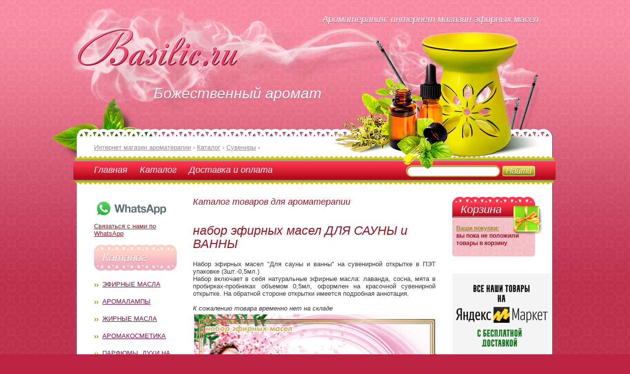

--- FILE ---
content_type: text/html; charset=windows-1251
request_url: https://www.basilic.ru/index.php?op=cat&sec=8&gn=4136
body_size: 5219
content:


<!DOCTYPE html PUBLIC "-//W3C//DTD XHTML 1.0 Strict//EN" "http://www.w3.org/TR/xhtml1/DTD/xhtml1-strict.dtd">
<html xmlns="http://www.w3.org/1999/xhtml">
<head>
<meta http-equiv="Content-Type" content="text/html; charset=windows-1251" />
<title>Сувениры  набор эфирных масел ДЛЯ САУНЫ и ВАННЫ купить</title>
<meta name=viewport content="width=device-width, initial-scale=1">
<link href="https://www.basilic.ru/css/reset.css" rel="stylesheet" type="text/css" />
<link href="https://www.basilic.ru/css/general.css" rel="stylesheet" type="text/css" />

<meta name="description" content="набор эфирных масел ДЛЯ САУНЫ и ВАННЫ - купить в интернет магазине товаров для ароматерапии. Натуральные эфирные масла Крыма с доставкой. " />
<meta name="referrer" content="origin"/>
<link rel="canonical" href="https://www.basilic.ru/index.php?op=cat&sec=8&gn=4136" />
</head>
<body>
<div id="wrapper">
	<div id="container">
		<div id="header">
			<div class="smoke_bg"></div>
			<div class="leaflet"></div>
			<div class="collage"></div>
			<div class="logo">
				<a href="https://www.basilic.ru/"><img src="images/logo.png" alt="интернет магазин ароматерапии" title="интернет магазин эфирных масел" /></a>
			</div>
			<div class="slogan">Божественный аромат</div>
			<div class="aroma_t">Ароматерапия: интернет магазин эфирных масел</div>
		</div>   
		<div id="content">
			<div class="top_line">
				<div class="top_lf_bg">
					<div class="top_rh_bg">
						<div class="top_bg"></div>
					</div>
				</div>
			</div>
			<div class="general_block">
				<div class="bread_crumbs" itemscope="" itemtype="http://schema.org/BreadcrumbList">
					<ul>
						<li><span itemscope="" itemprop="itemListElement" itemtype="http://schema.org/ListItem"><a href="https://www.basilic.ru/" itemprop="item"><span itemprop="name">Интернет магазин ароматерапии</span><meta itemprop="position" content="1"></a></span></li>
						<li> › </li>
<li><span itemscope="" itemprop="itemListElement" itemtype="http://schema.org/ListItem"><a href="https://www.basilic.ru/index.php?op=cat" itemprop="item"><span itemprop="name">Каталог</span><meta itemprop="position" content="2"></a></span></li> <li> › </li>  <li><span itemscope="" itemprop="itemListElement" itemtype="http://schema.org/ListItem"><a href="https://www.basilic.ru/index.php?op=cat&sec=8" itemprop="item"><span itemprop="name">Сувениры</span><meta itemprop="position" content="3"></a></span></li> <li> › </li> 
					</ul>
				</div>
				<div class="navigation">
					<div class="navigation_block">
						<ul class="nav">
							<li><a href="https://www.basilic.ru/">Главная</a></li>
							<li><a href="https://www.basilic.ru/index.php?op=cat">Каталог</a></li>
							<li><a href="https://www.basilic.ru/index.php?op=page&name=delivery">Доставка и оплата</a></li>
							
						</ul>
						<div class="search">
							<form action="index.php" method="get" title="Поиск"><input type="hidden" name="op" value="search">
								<ul>
									<li><input type="text" name="wf" class="type_t" /></li>
									<li><input type="submit" name="submit" value="Найти" class="button" /></li>
								</ul>
							</form>
						</div>
					</div>
				</div>    
				<div class="left_side">
					<div class="catalog_nav">

<p><noindex><a target="_blank" rel="nofollow" href="https://wa.me/79037408203?text=Hello,%20Basilic%20"><img border="0" src="/images/what.png"><br>Связаться с нами по WhatsApp</a></noindex></p>


						<span class="p_title">Каталог</span>
						<ul>
							<li><a href="https://www.basilic.ru/index.php?op=cat&sec=2">Эфирные масла</a></li>
							<li><a href="https://www.basilic.ru/index.php?op=cat&sec=4">Аромалампы</a></li>
							<li><a href="https://www.basilic.ru/index.php?op=cat&sec=6">Жирные масла</a></li>
							<li><a href="https://www.basilic.ru/index.php?op=cat&sec=10">Аромакосметика</a></li>
							<li><a href="https://www.basilic.ru/index.php?op=cat&sec=11">Парфюмы, духи на масляной основе</a></li>
							<li><a href="https://www.basilic.ru/index.php?op=cat&sec=12">Оздоровительные смеси</a></li>
							<li><a href="https://www.basilic.ru/index.php?op=cat&sec=22">Благовония, аромапалочки</a></li>
							<li><a href="https://www.basilic.ru/index.php?op=cat&sec=13">Подставки под благовония; светильники</a></li>
							<li><a href="https://www.basilic.ru/index.php?op=cat&sec=23">Фиточаи</a></li>
							<li><a href="https://www.basilic.ru/index.php?op=cat&sec=18">Соль ароматная натуральная</a></li>
							<li><a href="https://www.basilic.ru/index.php?op=cat&sec=24">Мыло, шампуни, скрабы и мочалки</a></li>
							<li><a href="https://www.basilic.ru/index.php?op=cat&sec=21">Воды душистые натуральные</a></li>						
							<li><a href="https://www.basilic.ru/index.php?op=cat&sec=16">Аромамедальоны</a></li>
							<li><a href="https://www.basilic.ru/index.php?op=cat&sec=14">Литература по ароматерапии</a></li>
							<li><a href="https://www.basilic.ru/index.php?op=cat&sec=17">Полезные рецепты</a></li>
							<li><a href="https://www.basilic.ru/index.php?op=cat&sec=9">Праздничная упаковка</a></li>
							<li><a href="https://www.basilic.ru/index.php?op=cat&sec=25">Восточные сладости</a></li>
							<li><a href="https://www.basilic.ru/index.php?op=cat&sec=15">Фен-Шуй, обереги</a></li>
						</ul>
					</div>
<div class="side_seti_left">
<span class="s_title">Рекомендуем</span>


					<div class="side_part">
						
							

<!--<a href="https://www.basilic.ru/index.php?op=search&wf=%EC%E8%ED%E8%F4%EB%E0%EA%EE%ED&submit=%CD%E0%E9%F2%E8"><img border="0" src="https://www.basilic.ru/images/probnik-masla.png" alt="эфирные масла по 1 мл" ></a>-->


<!--<b>Электрические аромалампы:</b>
<a href="https://www.basilic.ru/index.php?op=cat&sec=4"><img border="0" src="https://www.basilic.ru/images/electric-aromalamp.png" alt="электрические аромалампы диффузоры" ></a></br>
-->

<b>Подставка под стелющиеся благовония:</b>
<a href="https://www.basilic.ru/index.php?op=cat&sec=13"><img border="0" width="150" height="180" src="https://www.basilic.ru/images/backflow-aroma.jpg" alt="подставки под благовония обратный дым" ></a></br>

<b>Поющие чаши:</b>
<a href="https://www.basilic.ru/index.php?op=search&wf=%EF%EE%FE%F9%E0%FF&submit=%CD%E0%E9%F2%E8"><img border="0" width="150" src="https://www.basilic.ru/images/poyushaya-chasha.jpg" alt="поющие чаши купить" ></a></br>

<!--<a href="https://www.basilic.ru/index.php?op=cat&sec=13&gn=1556"><img border="0" src="https://www.basilic.ru/images/svechi.png" alt="свечи для аромалампы" ></a>-->




<ul class="recomended">
<li>




															</li>
							<li>
															</li>
						</ul>
					</div>
					<span class="s_title">Информация</span>
					<div class="side_part">
						<ul class="info">

<li><a href="https://www.basilic.ru/index.php?op=page&name=consultation">Консультации</a></li>
<li><a href="https://www.basilic.ru/index.php?op=page&name=delivery">Доставка</a></li>
<li><a href="https://www.basilic.ru/index.php?op=page&name=certification">Сертификаты</a></li>

<li><a href="https://www.basilic.ru/index.php?op=publications">Публикации</a></li>
					

						</ul>
<ul>
<li class="aroma-lamp"><script type="text/javascript">
<!--
var _acic={dataProvider:10};(function(){var e=document.createElement("script");e.type="text/javascript";e.async=true;e.src="https://www.acint.net/aci.js";var t=document.getElementsByTagName("script")[0];t.parentNode.insertBefore(e,t)})()
//-->
</script></li>
<li class="aroma-lamp"><script async="async" src="https://w.uptolike.com/widgets/v1/zp.js?pid=lf1f7bbad7c47b591673430cbb3b8a05fa0ed86fa4" type="text/javascript"></script></li>
</ul>

					</div>
</div></div>
<div class="content_side"><h3>Каталог товаров для ароматерапии</h3><div itemscope itemtype="http://schema.org/Product">
<br>

<h1 itemprop="name">набор эфирных масел ДЛЯ САУНЫ и ВАННЫ</h1>





<span itemprop="description"><p align=justify>
Набор эфирных масел "Для сауны и ванны" на сувенирной открытке в ПЭТ упаковке (3шт.-0,5мл.)<br />
Набор включает в себя натуральные эфирные масла: лаванда, сосна, мята в пробирках-пробниках объемом 0,5мл, оформлен на красочной сувенирной открытке. На обратной стороне открытки имеется подробная аннотация.<br />
</p></span>


<FORM action=index.php method=post name=count>
<INPUT type=hidden name=op value=basket_add>
<INPUT type=hidden name=dop value=add>
<INPUT type=hidden name=goo value=4136>
<INPUT type=hidden name=dop2 value=cat> 
<INPUT type=hidden name=sec value=8> 
<INPUT type=hidden name=goo value=4136> 

                      
                    <noindex><i>К сожалению товара временно нет на складе</i></noindex><div class="cena_akcii"><b itemprop="offers" itemscope itemtype="http://schema.org/Offer"><link itemprop="availability" href="http://schema.org/OutOfStock">Цена под заказ: <span itemprop="price">999</span><meta itemprop="priceCurrency" content="RUB"> рублей.</b> <SPAN itemprop="description">*Условия доставки товара под заказ уточняйте у оператора&nbsp;</SPAN></div><p><img src=goodi/4136_.jpg width=100% height=auto border=0 title="набор эфирных масел ДЛЯ САУНЫ и ВАННЫ" alt=""></p>



<h3>Вас также заинтересует</h3>


<table><tr><td class='related-cat' width='50%' valign='top'>
<p>Из каталога <br><a href="https://www.basilic.ru/index.php?op=cat&sec=4">Аромалампы</a></p>
<p><a href=index.php?op=cat&sec=4&gn=4473><b>АЛЛАДИНА ЛАМПА аромалампа 16*12см</b></a></p><p><a href=index.php?op=cat&sec=4&gn=4473><img border=0 src=goodi/4473.jpg width=100% height=auto class=relatedcat></a></p><p><span class='green'>Цена: <b>700&nbsp;руб.</b></span></p><p>Также у нас в продаже популярные аромамасла: <a href="https://www.basilic.ru/index.php?op=cat&sec=2&gn=178">эфирное масло мяты</a> и <a href="https://www.basilic.ru/index.php?op=cat&sec=2&gn=132">эфирное масло можжевельника</a></p>
</td>
<td class='related-cat' valign='top'>
<p>Из каталога <br><a href="https://www.basilic.ru/index.php?op=cat&sec=8">Сувениры</a></p>
<p><a href=index.php?op=cat&sec=8&gn=4990><b>Шкатулка яйцо «Древний Китай»</b></a></p><p><a href=index.php?op=cat&sec=8&gn=4990><img border=0 src=goodi/4990.jpg width=100% height=auto class=relatedcat></a></p><p><span class='green'>Цена: <b>190&nbsp;руб.</b></span></p></td>
</tr>
</table>



<br><br><a href=index.php?op=cat&sec=8>вернуться в раздел Сувениры</a> |
<a href=index.php?op=cat>начало каталога</a>
</div>				</div>
				<div class="right_side">
					<div class="box">
						<div class="gift"></div>
						<span class="box_title">Корзина</span>
						<div class="box_bl">
<ul><li><a href="https://www.basilic.ru/index.php?op=basket">Ваши покупки:</a> <br>вы пока не положили товары в корзину	
						</div>
					</div>
<noindex><a rel="nofollow" href="https://market.yandex.ru/store--basilic?businessId=1142613"><img border="0" src="https://www.basilic.ru/images/ya-market-basilic.png"></a></noindex>
<img src="https://www.basilic.ru/images/phone.png">


<!-- <img src="https://www.basilic.ru/images/efirnye-masla-v-moskve.png"> -->

<div class="box">
<div class="new-year"></div>
<span class="box_title">АКЦИЯ</span>
<div class="box_bl">
<ul>


<li>Удивительные стелющиеся благовония:<br>
<a href="https://www.basilic.ru/index.php?op=cat&sec=22"><img border="0" src="https://www.basilic.ru/images/konus-obratnyi-dym.png" alt="стелющиеся благовония" ></a></li>
<!--
<li>Ингалятор Махольда:</li>
<li><a href="https://www.basilic.ru/index.php?op=cat&sec=2&gn=3709"><img border="0" src="https://www.basilic.ru/images/ingalator-maholda.png" alt="ингалятор Махольда" ></a></li>
-->
<li><a href="https://www.basilic.ru/index.php?op=cat&sec=12&gn=2193"><img border="0" width="150" height="200" src="https://www.basilic.ru/goodi/_2193.jpg" alt="спрей от насморка"></a>
<br>спрей от насморка с эфирными маслами 230 руб
</li>

</ul></div>
</div>

					<span class="s_title">Доставка</span>
					<div class="side_part">
						<ul class="action">
							<li>




</li>
							<li><span>МЫ РАБОТАЕМ!!!</span> - пункты выдачи заказов работают в обычном режиме, наш товар относится к товарам для здоровья, получайте без ограничений.</li>

<li>Доставка производится на <span>пункты выдачи Boxberry</span> или в отделения Почты России.</li>

<li>Заказы на сумму свыше 2500 рублей мы доставляем по Москве <span>БЕСПЛАТНО</span></li>

						</ul>
						
					</div>
										<span class="s_title">Новости</span>
					<div class="side_part">
						<ul class="reklam">
							<li><a href="https://www.basilic.ru/index.php?op=shownews&nid=186">Эфирное масло пихты сибирской - свойства и применение</a><span>Из преимуществ эфирного масла пихты следует выделить способность уменьшать боль, предотвращать инфекции, улучшать дыхательную функцию, усиливать обмен веществ, выводить токсины из организма и снижать телесный запах.</span></li><li><a href="https://www.basilic.ru/index.php?op=shownews&nid=185">Кокосовое масло – свойства, рецепты и применение</a><span>Натуральное кокосовое масло содержит питательные для кожи жирные кислоты и полифенолы, которые делают его отличным маслом-носителем для массажных масел и средств по уходу за кожей</span></li><li><a href="https://www.basilic.ru/index.php?op=shownews&nid=184">Аргановое масло – применение в ароматерапии масла арганы</a><span>Аргановое масло богато антиоксидантами, содержит много витамина Е, 8 различных незаменимых жирных кислот, включая линолевую кислоту и редкие противовоспалительные растительные стерины, которые не встречаются ни в одном другом масле.</span></li><li><a href="https://www.basilic.ru/index.php?op=shownews&nid=183">Базовое масло жожоба — свойства и применение</a><span>Масло жожоба отлично подходит для ухода за кожей и волосами, оно широко используется во многих косметических составах.</span></li><li><a href="https://www.basilic.ru/index.php?op=shownews&nid=182">Эфирное масло базилика – свойства и применение</a><span>Эфирное масло базилика — отличное тонизирующее средство не только для ума и нервов, но и для мышц и суставов, а также для пищеварительной системы.</span></li><li><a href="https://www.basilic.ru/index.php?op=shownews&nid=181">Эфирное масло мандарина – свойства и применение</a><span>Мощный антидепрессант, как и большинство цитрусовых, эфирное масло мандарина возглавляет список для повышения настроения и это одно из самых безопасных ароматических масел.</span></li>							
						</ul>
					</div>
										

<div class="side_seti">
<span class="s_title">Мы в сети</span>
<div class="side_part">
<ul class="reklam">
<li>
<noindex>
<!-- Yandex.Metrika counter --> <script type="text/javascript" > (function(m,e,t,r,i,k,a){m[i]=m[i]||function(){(m[i].a=m[i].a||[]).push(arguments)}; m[i].l=1*new Date();k=e.createElement(t),a=e.getElementsByTagName(t)[0],k.async=1,k.src=r,a.parentNode.insertBefore(k,a)}) (window, document, "script", "https://mc.yandex.ru/metrika/tag.js", "ym"); ym(30126044, "init", { clickmap:true, trackLinks:true, accurateTrackBounce:true }); </script> <noscript><div><img src="https://mc.yandex.ru/watch/30126044" style="position:absolute; left:-9999px;" alt="" /></div></noscript> <!-- /Yandex.Metrika counter -->

<a href="https://vk.com/aroma_basilic"><img border="0" src="https://www.basilic.ru/images/vk-aroma.png" alt="Всё для ароматерапии" ></a>
</noindex>
</li>
</ul>
</div></div>
					
				</div>
				<div class="clear"></div>
			</div>
			<div class="bottom_line">
				<div class="bottom_lf_bg">
					<div class="bottom_rh_bg">
						<div class="bottom_bg"></div>
					</div>
				</div>
			</div>
		</div>
		<div id="footer">
			<div class="copy">
				<span><a href="https://www.basilic.ru/index.php?op=publications">&copy;2004-2020</a> <a href="https://www.basilic.ru/">
Базилик.ру товары для ароматерапии</a>
				
				<br />				</span>
			</div>
			<div class="attention">
				<span>При использовании эфирных масел в лечебных целях обязательно проконсультируйтесь с врачом</span><br /><br />
<p><a rel="nofollow" href="https://www.basilic.ru/index.php?op=page&name=sogl">Пользовательское соглашение</a></p>
			</div>
			<div class="clear"></div>
		</div>
	</div>
</div>
<script async="async" src="https://w.uptolike.com/widgets/v1/zp.js?pid=1881153" type="text/javascript"></script>
</body>
</html>

--- FILE ---
content_type: application/javascript;charset=utf-8
request_url: https://w.uptolike.com/widgets/v1/version.js?cb=cb__utl_cb_share_1769246538648886
body_size: 396
content:
cb__utl_cb_share_1769246538648886('1ea92d09c43527572b24fe052f11127b');